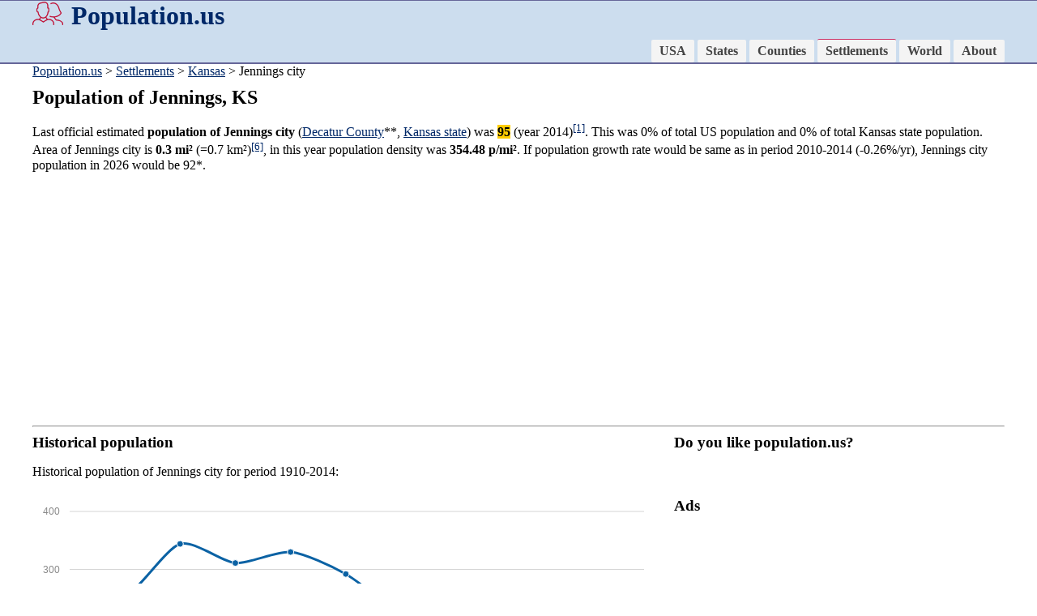

--- FILE ---
content_type: text/html; charset=UTF-8
request_url: https://population.us/ks/jennings/
body_size: 12085
content:
<!DOCTYPE html>
<html lang="en">

<head>
<meta charset="utf-8" />
  <meta name="viewport" content="width=device-width,initial-scale=1">
  <link href="/favicon.ico" rel="shortcut icon">
  <link rel="stylesheet" href="/css/style.css">
<title>Jennings, KS population</title>
<meta name="description" content="Population of Jennings city, Kansas state, Decatur County. Population density, maps, changes. Estimated population for 2026: 92">

<link rel="stylesheet" href="/css/morris.css">
<script src="/css/jquery.min.js"></script>
<script src="/css/raphael-min.js"></script>
<script src="/css/morris.min.js"></script>

<script>
function showmap1() {
	document.getElementById('map01').style.display='block';
	document.getElementById('map02').style.display='none';
	document.getElementById('map03').style.display='none';
}
function showmap2() {
	document.getElementById('map01').style.display='none';
	document.getElementById('map02').style.display='block';
	document.getElementById('map03').style.display='none';
}
function showmap3() {
	document.getElementById('map01').style.display='none';
	document.getElementById('map02').style.display='none';
	document.getElementById('map03').style.display='block';
}
</script>

<link rel="stylesheet" href="/css/lightbox.css" type="text/css" media="screen" />
<script type="text/javascript" src="/css/lightbox.js"></script>

<script data-ad-client="ca-pub-8638189255111570" async src="https://pagead2.googlesyndication.com/pagead/js/adsbygoogle.js"></script>
</head>

<body>
<div class="adbar"><script async src="https://pagead2.googlesyndication.com/pagead/js/adsbygoogle.js"></script>
<!-- Population_us -->
<ins class="adsbygoogle"
     style="display:block"
     data-ad-client="ca-pub-8638189255111570"
     data-ad-slot="5347377059"
     data-ad-format="auto"
     data-full-width-responsive="true"></ins>
<script>
     (adsbygoogle = window.adsbygoogle || []).push({});
</script></div>
<div class="divcol">
<div class="divwidth">
				<h1><a href="http://population.us" class="logo"><img src="/images/pop.png" width="38" height="30" align="left" style="margin-right:10px;" >Population.us</a></h1>

				<div class="nav">
					<ul>
			        	<li><a href="/">USA</a></li>
			        	<li><a href="/states">States</a></li>
			        	<li><a href="/county/">Counties</a></li>
			        	<li><a href="/settlement/" class="active">Settlements</a></li>
			        	<li><a href="/world">World</a></li>
			        	<li><a href="/about">About</a></li>
			        </ul>
				</div>
<div style="clear:both;"></div>
</div>
</div>

<div class="divwidth pozicio"><a href="/">Population.us</a> &gt; <a href="/settlement/">Settlements</a> &gt; <a href="/settlement/ks/">Kansas</a> &gt; Jennings city</div>

<div class="divwidth">
<h2>Population of Jennings, KS</h2>
<p>Last official estimated <b>population of Jennings city</b> (<a href="/county/ks/decatur-county/" title="Decatur County population">Decatur County</a>**, <a href="/ks/" title="Kansas state population">Kansas state</a>) was <b style="background-color:#FC0">95</b> (year 2014)<a href="#1"><sup>[1]</sup></a>. 
This was 0% of total US population and 0% of total Kansas state population. 
Area of Jennings city is <b>0.3 mi&sup2;</b> (=0.7 km&sup2;)<a href="#6"><sup>[6]</sup></a>, 
in this year population density was <b>354.48 p/mi&sup2;</b>. 
If population growth rate would be same as in period 2010-2014 (-0.26%/yr), Jennings city population in 2026 would be 92*.</p>
<p><script async src="https://pagead2.googlesyndication.com/pagead/js/adsbygoogle.js"></script>
<!-- Population_us -->
<ins class="adsbygoogle"
     style="display:block"
     data-ad-client="ca-pub-8638189255111570"
     data-ad-slot="5347377059"
     data-ad-format="auto"
     data-full-width-responsive="true"></ins>
<script>
     (adsbygoogle = window.adsbygoogle || []).push({});
</script></p>
<hr>

<div class="col_66">
  <h3>Historical population</h3>
<p>Historical population of Jennings city for period 1910-2014:</p>
<div id="myfirstchart" style="height: 350px;"></div>
  <script>
new Morris.Line({
  element: 'myfirstchart',
  data: [
{ year: '1910', value: 259 },{ year: '1920', value: 253 },{ year: '1930', value: 344 },{ year: '1940', value: 311 },{ year: '1950', value: 330 },{ year: '1960', value: 292 },{ year: '1970', value: 224 },{ year: '1980', value: 194 },{ year: '1990', value: 188 },{ year: '2000', value: 146 },{ year: '2005', value: 117 },{ year: '2010', value: 96 },{ year: '2014', value: 95 }  ],
  xkey: 'year',
  ykeys: ['value'],
  labels: ['Population']
});
</script>
  <h3>Jennings city on population map</h3>
  <p>Estimated population for 2014<a href="#1"><sup>[1]</sup></a>. Click on flag to hide it.</p>
  <p><a href="javascript:showmap1();">Population</a> &bull; <a href="javascript:showmap2();">Legends</a> &bull; <a href="javascript:showmap3();">Position</a></p>
<div style="position:relative; width:100%; height:auto;" id="map01"><img src="/images/maps_settlements/13-16.jpg" style="width:100%; height:auto">
<div style="position:absolute; left:31.25%; top:60.16%;"><img src="/images/marker3.png" style="position:relative; left:-40px; top:-49px; cursor:pointer;" onClick="javascript:this.style.display='none'"></div>
</div>
<div style="position:relative; width:100%; height:auto; display:none;" id="map02"><img src="/images/legends2.jpg" style="width:100%; height:auto">
</div>
<div style="position:relative; width:100%; height:auto; display:none;" id="map03"><img src="/images/usastates.jpg" style="width:100%; height:auto">
<div style="position:absolute; left:67.13%; top:60.53%;"><img src="/images/marker3.png" style="position:relative; left:-40px; top:-49px; cursor:pointer;" onClick="javascript:this.style.display='none'"></div>
</div>

<p>
<script async src="//pagead2.googlesyndication.com/pagead/js/adsbygoogle.js"></script>
<!-- population-us-links -->
<ins class="adsbygoogle"
     style="display:block"
     data-ad-client="ca-pub-5816520276332367"
     data-ad-slot="9508072417"
     data-ad-format="link"></ins>
<script>
(adsbygoogle = window.adsbygoogle || []).push({});
</script>
</p>

</div>

<div class="col_33">
  <h3>Do you like population.us?</h3>
  <p><iframe src="https://www.facebook.com/plugins/like.php?href=https%3A%2F%2Fpopulation.us&amp;layout=button_count&amp;show_faces=true&amp;action=like&amp;colorscheme=light&amp" style="overflow:hidden;width:140px;height:20px;" scrolling="no" frameborder="0" allowTransparency="true"></iframe></p>
  
  <h3>Ads</h3>
  <p><script async src="https://pagead2.googlesyndication.com/pagead/js/adsbygoogle.js"></script>
<!-- Population_us -->
<ins class="adsbygoogle"
     style="display:block"
     data-ad-client="ca-pub-8638189255111570"
     data-ad-slot="5347377059"
     data-ad-format="auto"
     data-full-width-responsive="true"></ins>
<script>
     (adsbygoogle = window.adsbygoogle || []).push({});
</script></p>
  
  <h3>Annual growth rate</h3>
  <p>
[1910-1920] <strong>-0.23</strong> %/yr <br>
[1920-1930] <strong>+3.12</strong> %/yr <br>
[1930-1940] <strong>-1</strong> %/yr <br>
[1940-1950] <strong>+0.59</strong> %/yr <br>
[1950-1960] <strong>-1.22</strong> %/yr <br>
[1960-1970] <strong>-2.62</strong> %/yr <br>
[1970-1980] <strong>-1.43</strong> %/yr <br>
[1980-1990] <strong>-0.31</strong> %/yr <br>
[1990-2000] <strong>-2.5</strong> %/yr <br>
[2000-2005] <strong>-4.33</strong> %/yr <br>
[2005-2010] <strong>-3.88</strong> %/yr <br>
[2010-2014] <strong>-0.26</strong> %/yr <br>
  </p>
  
  <h3>Search</h3>
  <p><form name="form1" method="get" action="/search">
  	<label>
  	  <input name="t" type="radio" id="t" value="state"> State
  	</label>
  	<label>
  	  <input name="t" type="radio" id="t" value="county"> County
  	</label>
  	<label>
  	  <input type="radio" name="t" id="t" value="settlement" checked> Settlement
  	</label><br>

    <input type="text" name="q" id="q">
    <input type="submit" value="Search">
  </form>
  </p>



</div>


<h3 style="clear:both;">Settlements near Jennings city</h3>
<p style="line-height:2em;">
&bull; <a href="/ks
/norton/" style="font-size:32px;">Norton city population</a>
				<strong>23.9</strong> mi, <img src="/images/arrows/6.jpg">63&deg;<br>
&bull; <a href="/ks
/oberlin/" style="font-size:28px;">Oberlin city</a>
				<strong>16</strong> mi, <img src="/images/arrows/31.jpg">307&deg;<br>
&bull; <a href="/ks
/hoxie/" style="font-size:24px;">Hoxie city</a>
				<strong>23.8</strong> mi, <img src="/images/arrows/20.jpg">199&deg;<br>
&bull; <a href="/ks
/lenora/" style="font-size:20px;">Lenora city</a>
				<strong>16.3</strong> mi, <img src="/images/arrows/11.jpg">107&deg;<br>
&bull; <a href="/ks
/selden/" style="font-size:18px;">Selden city</a>
				<strong>17.5</strong> mi, <img src="/images/arrows/24.jpg">236&deg;<br>
&bull; <a href="/ks
/norcatur/" style="font-size:16px;">Norcatur city</a>
				<strong>12</strong> mi, <img src="/images/arrows/3.jpg">27&deg;<br>
&bull; <a href="/ne
/danbury/" style="font-size:16px;">Danbury village</a>
				<strong>25.4</strong> mi, <img src="/images/arrows/35.jpg">346&deg;<br>
&bull; <a href="/ks
/clayton/" style="font-size:16px;">Clayton city</a>
				<strong>7.3</strong> mi, <img src="/images/arrows/6.jpg">57&deg;<br>
&bull; <a href="/ks
/edmond/" style="font-size:16px;">Edmond city</a>
				<strong>25.4</strong> mi, <img src="/images/arrows/10.jpg">98&deg;<br>
&bull; <a href="/ks
/dresden/" style="font-size:16px;">Dresden city</a>
				<strong>7.8</strong> mi, <img src="/images/arrows/24.jpg">238&deg;<br>
</p>



<hr style="clear:both;">

<h3>Sources, notices</h3>
<p>*Calculated by population.us from last known population growth rate, not official data.</p>
<p>**Some cities are placed on more than one county. Only 1 county is shown.</p>
<p><a name="1"></a>[1] <a href="https://web.archive.org/web/20160131174328/http://www.census.gov/popest/data/cities/totals/2014/index.html" target="_blank">Cities and Towns (Incorporated Places and Minor Civil Divisions)</a> 2014, archived from the <a href="https://www.census.gov/popest/data/cities/totals/2014/index.html" target="_blank">original</a>, retrieved 02/23/2016</p>
<p><a name="2"></a>[2] <a href="https://web.archive.org/web/20150716234447/http://www.census.gov:80/popest/data/intercensal/cities/files/SUB-EST00INT.csv" target="_blank">City and Town Intercensal Estimates (2000-2010)</a>, archived from the <a href="https://www.census.gov/popest/data/intercensal/cities/files/SUB-EST00INT.csv">original</a>, retrieved 02/23/2016</p>
<p><a name="3"></a>[3] <a href="https://web.archive.org/web/20150924053745/http://www.census.gov/popest/data/cities/totals/1990s/tables/SU-99-05.txt">Places: 1990 and 1999 Populations, With Numeric and Percent Population Change</a>, archived from the <a href="https://www.census.gov/popest/data/cities/totals/1990s/tables/SU-99-05.txt">original</a>, retrieved 02/23/2016</p>
<p><a name="4"></a>[4] <a href="https://www.census.gov/population/www/documentation/twps0027/tab21.txt" target="_blank">Population of the 100 Largest Urban Places:  1980</a>, </p>
<p><a name="5"></a>[5] <a href="https://www.census.gov/population/www/documentation/twps0027/twps0027.html" target="_blank">Population of the 100 Largest Urban Places in history</a>, </p>
<p><a name="6"></a>[6] <a href="http://www.census.gov/geo/maps-data/data/gazetteer2015.html" target="_blank">Area, latitude longitude data</a>, retrieved 02/23/2016</p>
<p><a name="7"></a>[7] <a href="http://www.census.gov/history/www/through_the_decades/overview/" target="_blank">Through the Decades, Overview 1790-2010</a>, PDF, large files! >100 Mb</p>
<i>Page generated in 0.042 seconds</i>
</div>

<div class="divcol">
<div class="divwidth">
<p>&copy; 2016 population.us | <a href="/termsconditions">Terms of use</a> | <a href="/contactus">Contact</a></p>

</div>
</div>

</body>

</html>

--- FILE ---
content_type: text/html; charset=utf-8
request_url: https://www.google.com/recaptcha/api2/aframe
body_size: 267
content:
<!DOCTYPE HTML><html><head><meta http-equiv="content-type" content="text/html; charset=UTF-8"></head><body><script nonce="WWcoF3eMW8TfOMy8YyfSUQ">/** Anti-fraud and anti-abuse applications only. See google.com/recaptcha */ try{var clients={'sodar':'https://pagead2.googlesyndication.com/pagead/sodar?'};window.addEventListener("message",function(a){try{if(a.source===window.parent){var b=JSON.parse(a.data);var c=clients[b['id']];if(c){var d=document.createElement('img');d.src=c+b['params']+'&rc='+(localStorage.getItem("rc::a")?sessionStorage.getItem("rc::b"):"");window.document.body.appendChild(d);sessionStorage.setItem("rc::e",parseInt(sessionStorage.getItem("rc::e")||0)+1);localStorage.setItem("rc::h",'1768724014680');}}}catch(b){}});window.parent.postMessage("_grecaptcha_ready", "*");}catch(b){}</script></body></html>